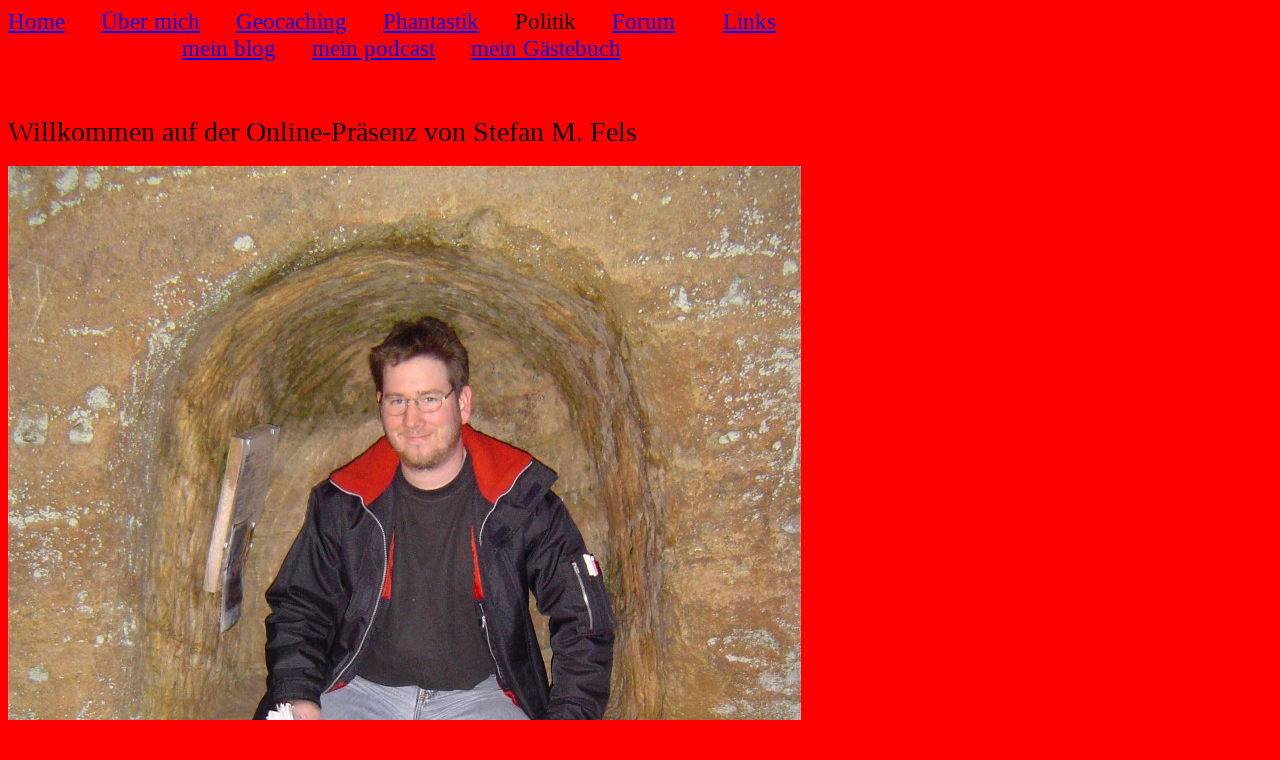

--- FILE ---
content_type: text/html
request_url: http://ein-besseres-morgen.de/
body_size: 726
content:
<!DOCTYPE html PUBLIC "-//W3C//DTD HTML 4.01 Transitional//EN">
<html>
<head>
  <meta content="text/html; charset=ISO-8859-1"
 http-equiv="content-type">
  <title>ein besseres Morgen</title>
</head>
<body style="background-color: rgb(255, 0, 0); color: rgb(0, 0, 0);"
 alink="#ee0000" link="#0000ee" vlink="#551a8b">
<big><big><a href="http://www.ein-besseres-morgen.de/index.html">Home</a>&nbsp;&nbsp;
&nbsp;&nbsp; <a href="http://www.ein-besseres-morgen.de/aboutme.html">&Uuml;ber
mich</a>&nbsp;&nbsp; &nbsp;&nbsp; <a
 href="http://www.ein-besseres-morgen.de/geocaching.html">Geocaching</a>&nbsp;&nbsp;
&nbsp;&nbsp; <a
 href="http://www.ein-besseres-morgen.de/phantastik.html">Phantastik</a>&nbsp;&nbsp;
&nbsp;&nbsp; Politik&nbsp;&nbsp; &nbsp;&nbsp; <a
 href="http://f3.webmart.de/f.cfm?id=2939925">Forum</a>&nbsp;&nbsp;&nbsp;
&nbsp;&nbsp;&nbsp; <a
 href="http://www.ein-besseres-morgen.de/Links.html">Links</a><br>
&nbsp;&nbsp;&nbsp; &nbsp;&nbsp;&nbsp; &nbsp; &nbsp;&nbsp;
&nbsp;&nbsp;&nbsp; &nbsp;&nbsp;&nbsp; &nbsp;&nbsp;&nbsp;
&nbsp;&nbsp;&nbsp; <a href="http://ein-besseres-morgen.blog.de/">mein
blog</a>&nbsp;&nbsp; &nbsp;&nbsp; <a
 href="http://scherbenmann.podspot.de/">mein podcast</a>&nbsp;&nbsp;
&nbsp;&nbsp; <a href="http://gb.webmart.de/gb.cfm?id=943706">mein
G&auml;stebuch</a><br>
</big></big><br>
<br>
<br>
<big><big><big>Willkommen auf der Online-Pr&auml;senz von Stefan M. Fels</big></big></big><br>
<br>
<img alt="Stefan am Riesenstein"
 src="http://www.ein-besseres-morgen.de/index.jpg"
 style="border: 0px solid ; width: 793px; height: 950px;" align="middle"><br>
<br>
http://www.ein-besseres-morgen.de&nbsp;&nbsp;&nbsp; (c) 2005 by Stefan
M. Fels<br>
<br>
<br>
</body>
</html>
